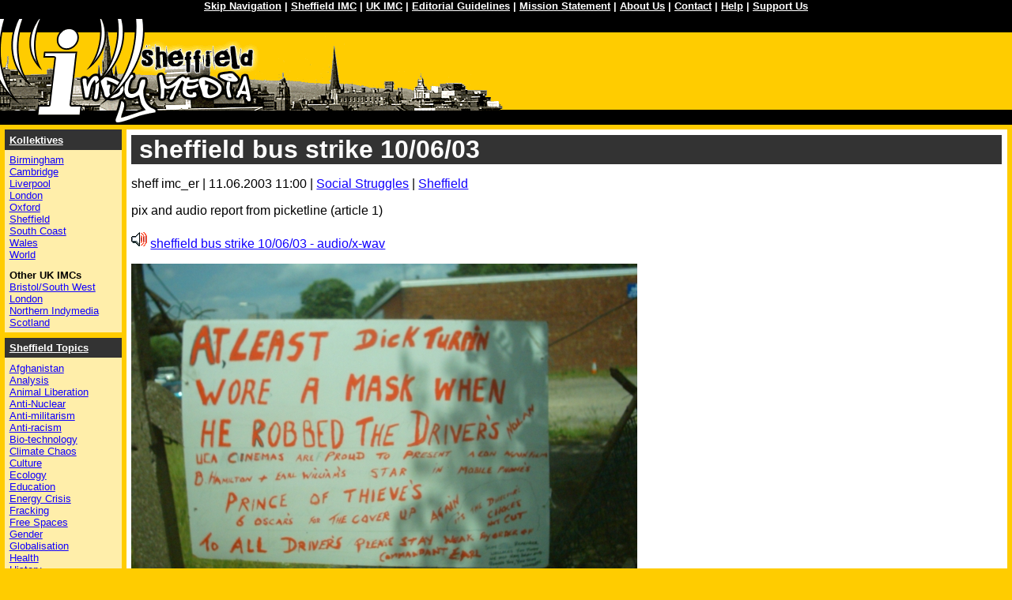

--- FILE ---
content_type: text/html; charset=utf-8
request_url: https://sheffield.indymedia.org.uk/2003/06/72089.html
body_size: 9922
content:




  
<!DOCTYPE HTML PUBLIC "-//W3C//DTD HTML 4.01 Transitional//EN" "http://www.w3.org/TR/html4/loose.dtd">
<!-- article  -->
<html>
  <head>
    <meta http-equiv="Content-Type" content="text/html; charset=UTF-8">
    <title>Sheffield | sheffield bus strike 10/06/03</title>
    <meta lang="en" name="description" content="pix and audio report from picketline (article 1)" />
    
      <meta name="keywords" content="images">
    
    
      <meta name="keywords" content="audio">
    
    
    
    <style type="text/css" media="screen" title="Sheffield Style">
      @import url(/style/sheffield.css);
    </style>
    
      
    
    
    
      <script type="text/javascript" src="/js/audio-player.js"></script>
<script type="text/javascript">
	AudioPlayer.setup("https://sheffield.indymedia.org.uk/js/player.swf", {
		width: 290
	});
</script>


    
    
      <!-- robots meta tag  -->

  <meta name="robots" content="index,follow" />


 
    
      
    <link rel="shortcut icon" href="/favicon.ico" type="image/x-icon">
  </head>
  <body class="twocolumns">

    <!-- navigation.top  -->
  <div class="top">
    <p>
      <a href="#content">Skip Navigation</a> |
      <a href="/en/regions/sheffield/">Sheffield IMC</a> |
      <a href="/en/">UK IMC</a> |
      <a href="/en/regions/sheffield/static/editorial.html">Editorial Guidelines</a> | 
      <a href="/en/regions/sheffield/static/mission.html">Mission Statement</a> |
      <a href="/en/regions/sheffield/static/about_us.html">About Us</a> |
      <a href="/en/regions/sheffield/static/contact.html">Contact</a> | 
      <a href="/en/regions/sheffield/static/help.html">Help</a> |
      <a href="/en/regions/sheffield/static/support_us.html">Support Us</a>
    </p>
  </div>
<!-- /navigation.top -->


    <!-- header  -->
    <div class="header">
      <map name="imc-sheffield" id="imc-sheffield">
        <area shape="circle" coords="85,25,15" href="/en/" alt="UK Indymedia" title="UK Indymedia">
        <area shape="poly" coords="54,40,97,41,89,109,102,109,103,122,47,122,47,109,62,109,67,49,54,49,54,40" 
          href="/en/" alt="UK Indymedia" title="UK Indymedia">
        <area shape="poly" 
          coords="181,39,190,39,195,42,195,34,202,34,203,39,209,40,212,44,211,38,229,39,233,44,237,39,251,38,262,39,289,38,290,33,297,32,300,45,313,41,313,37,320,37,320,60,305,60,303,64,293,63,286,61,253,61,253,69,234,69,233,59,198,63,177,58,181,39"
          href="/en/regions/sheffield/" alt="Sheffield Indymedia" title="Sheffield Indymedia">
      </map>
      <img usemap="#imc-sheffield"
        src="/img/sheffield-logo.png" alt="Sheffield Indymedia" width="636" height="134">
    </div>
  <!-- /header -->   


    <!-- article -->
      
      
      <div class="article">
     
      
      
      
      



  
<!-- content.template  -->

<h1 class="arttitle">
  <a name="content" id="content" class="arttitle">sheffield bus strike 10/06/03</a>
</h1>

<p class="date">
  sheff imc_er | 
    11.06.2003 11:00 
  
  
  
  
  
  
  
  
  
  
  
  
  
  
  
  
  
  
    
      | <a href="/en/topics/socialstruggles/" 
          title="Strikes, campaigns, Labour Movement and Trade Union issues.">Social Struggles</a> 
    
  
  
    
      | <a href="/en/regions/sheffield/" 
          title="Sheffield Independent Media Centre (IMC) — independent grassroots news from Sheffield and beyond!">Sheffield</a> 
    
  
</p>

<!-- content -->
  <div class="content">

    
      <div class="intro">
        <a name="abstract" id="abstract"></a>
        pix and audio report from picketline (article 1)
      </div>
    

     
      <!-- media -->
        <div class="media">
          
            
              
              
                <p class="center">
                  <img src="/img/audio_big.gif" alt="Audio">
                  <a href="/media/2003/06/272090.wav">sheffield bus strike 10/06/03 
                    - audio/x-wav </a>
                </p>
              
            
          
          
          
          
            <p class="center">



   




   

            
              
                <img src="/images/2003/06/272089.jpg" 
                   width="640" height="512" 
                    alt="sheffield bus strike 10/06/03">
              
                <br>
                <em><strong>sheffield bus strike 10/06/03</strong></em>
              
            </p>
          
            <p class="center">



   




   

            
              
                <img src="/images/2003/06/272091.jpg" 
                   width="640" height="512" 
                    alt="sheffield bus strike 10/06/03">
              
                <br>
                <em><strong>sheffield bus strike 10/06/03</strong></em>
              
            </p>
          
            <p class="center">



   




   

            
              
                <img src="/images/2003/06/272092.jpg" 
                   width="640" height="512" 
                    alt="sheffield bus strike 10/06/03">
              
                <br>
                <em><strong>sheffield bus strike 10/06/03</strong></em>
              
            </p>
          	  
        </div>	 
      <!-- /media -->
     

    <br class="contentbreak">
  
    
      <div class="articlecontent">
        <a name="article" id="article"></a>
        Sheffield first-mainline bus drivers were on their second day of strike action for a better pay deal today. One striker said &quot;the directors are all getting fat salaries and expect us to work for peanuts...our pay deal amounts to about 5 quid&quot;. The workers are set for a long haul with rolling stike days escalating over the next few weeks. <br/>The bus workers had recieved support this morning from a local firecrew, workers at a haulage firm and passing motorists beeping their horns.
      </div>
    

  </div>
<!-- / content -->
 

  <!-- creator -->
    <p class="creator">
      
        <strong>sheff imc_er</strong>
        <br>
      

      
      
        
        
      
    </p>
  <!-- /creator -->


<!-- /content.template -->



     
        
        
        <div class="readmore">
          <!-- p>
            <strong>
              <a href="https://www.indymedia.org.uk/uk/servlet/OpenMir?do=getpdf&amp;id=72089&amp;forIE=.pdf">Download this article in pdf format &gt;&gt;</a>
            </strong>
          </p>
          <p>
            <strong>
              <a href="https://www.indymedia.org.uk/uk/servlet/OpenMir?do=mail&amp;mail_aid=72089&amp;mail_language=en">Email this article to someone &gt;&gt;</a>
            </strong>
          </p>
          <p>
            <strong>
              <a href="https://www.indymedia.org.uk/uk/servlet/OpenMir?do=opensession&amp;sessiontype=comment&amp;to_media=72089&amp;language=en">Submit an addition or make a quick comment on this article &gt;&gt;</a>
            </strong>
          </p -->
        </div>
        
     
      </div>

      
      
    <!-- /article -->
 
    <!-- comments -->
      



  
<!-- comment.template  -->







    <!-- /comments -->
 
    </div>
 
    <div class="leftcolumn">
  
      <!-- #include virtual="/en/regions/sheffield/navigation.publish.html" -->
  
      <!-- Region box template  -->
<!-- regions -->
  <div class="regions">
    <h2>
      <a name="regions" id="regions"
        href="/en/regions/">Kollektives</a>
    </h2>
    <p>
      
        <a href="/en/regions/birmingham/" 
           title="Birmingham DiY Indymedia aims to empower people within Birmingham and beyond to realise their voices through community news. The collective works with communities and groups who are excluded and marginalised by the mainstream corporate media.">Birmingham</a>
        <br>
      
        <a href="/en/regions/cambridge/" 
           title="((i)) Cambridge Independent Media Centre.">Cambridge</a>
        <br>
      
        <a href="/en/regions/liverpool/" 
           title="((i)) Liverpool Independent Media Centre.">Liverpool</a>
        <br>
      
        <a href="/en/regions/london/" 
           title="Indymedia news from London.">London</a>
        <br>
      
        <a href="/en/regions/oxford/" 
           title="((i)) Oxford Independent Media Centre.">Oxford</a>
        <br>
      
        <a href="/en/regions/sheffield/" 
           title="Sheffield Independent Media Centre (IMC) — independent grassroots news from Sheffield and beyond!">Sheffield</a>
        <br>
      
        <a href="/en/regions/southcoast/" 
           title="((i)) South Coast Indymedia: Brighton, Hove, Worthing, Southampton, Folkestone, Portsmouth and more.">South Coast</a>
        <br>
      
        <a href="/en/regions/wales/" 
           title="Indymedia news from and relating to Wales.">Wales</a>
        <br>
      
        <a href="/en/regions/world/" 
           title="Global news.">World</a>
        <br>
      
    </p>
    <p>
      <strong>Other UK IMCs</strong><br>
      <a href="http://bristol.indymedia.org/" 
         title="The Bristol Indymedia is a volunteer, non-corporate effort to provide news coverage and media resources to the disempowered">Bristol/South West</a>
      <br>
      <a href="http://london.indymedia.org.uk/" 
         title="((i)) London Independent Media Centre">London</a>
      <br>
      <a href="http://northern-indymedia.org/"
         title="Indymedia Northern England aims to provide a platform to help co-ordinate, encourage and strengthen grassroots campaigning in and around the Northern England area">Northern Indymedia</a>
      <br>
      <a href="http://scotland.indymedia.org/"
         title="The Indymedia Scotland is a volunteer, non-corporate effort to provide news coverage and media resources to the disempowered">Scotland</a>
      <br>
    </p>
  </div>
<!-- /regions -->


      <!-- topics  -->
  <div class="topics">
    <h2>
      <a name="topics" id="topics"
        href="/en/regions/sheffield/topics/">Sheffield Topics</a>
    </h2>
    <p>
      
        <a href="/en/regions/sheffield/topics/afghanistan/"
           title="Resistance to the Imperial War of Terror waged on Afghanistan since 2001">Afghanistan</a><br>
      
        <a href="/en/regions/sheffield/topics/analysis/"
           title="Political Discourse / Discussion / Theory.">Analysis</a><br>
      
        <a href="/en/regions/sheffield/topics/animalliberation/"
           title="Animal rights, anti-vivisection, live exports, intensive farming.">Animal Liberation</a><br>
      
        <a href="/en/regions/sheffield/topics/nukes/"
           title="Resistance to nuclear power, nuclear weapons and the irradiation of the planet.">Anti-Nuclear</a><br>
      
        <a href="/en/regions/sheffield/topics/anti-militarism/"
           title="Peace and anti-war news.">Anti-militarism</a><br>
      
        <a href="/en/regions/sheffield/topics/anti-racism/"
           title="Anti-racist and anti-fascist news.">Anti-racism</a><br>
      
        <a href="/en/regions/sheffield/topics/bio-technology/"
           title="GM, GMOs, gene manipulation, patents.">Bio-technology</a><br>
      
        <a href="/en/regions/sheffield/topics/climate/"
           title="Reporting on Climate Chaos and related actions.">Climate Chaos</a><br>
      
        <a href="/en/regions/sheffield/topics/culture/"
           title="Cultural news.">Culture</a><br>
      
        <a href="/en/regions/sheffield/topics/ecology/"
           title="Environment / GMOs / Roads.">Ecology</a><br>
      
        <a href="/en/regions/sheffield/topics/education/"
           title="Education news.">Education</a><br>
      
        <a href="/en/regions/sheffield/topics/energy/"
           title="Peak Oil and the energy crisis caused by the depletion of fossil fuels and renewable alternatives.">Energy Crisis</a><br>
      
        <a href="/en/regions/sheffield/topics/frack/"
           title="Community resistance to hydraulic fracturing for extreme fossil fuels">Fracking</a><br>
      
        <a href="/en/regions/sheffield/topics/freespaces/"
           title="Autonomous and free spaces news.">Free Spaces</a><br>
      
        <a href="/en/regions/sheffield/topics/gender/"
           title="Sexuality and gender news.">Gender</a><br>
      
        <a href="/en/regions/sheffield/topics/globalisation/"
           title="Globalisation news.">Globalisation</a><br>
      
        <a href="/en/regions/sheffield/topics/health/"
           title="Health news.">Health</a><br>
      
        <a href="/en/regions/sheffield/topics/history/"
           title="History and anniversaries from the liberation struggles. &quot;Those who do not learn from history are doomed to repeat it.&quot;">History</a><br>
      
        <a href="/en/regions/sheffield/topics/indymedia/"
           title="News concerning Indymedia itself.">Indymedia</a><br>
      
        <a href="/en/regions/sheffield/topics/iraq/"
           title="Reports and news related to the US-UK-led war on Iraq (20 March 2003 to the present) and the worldwide protests against it.">Iraq</a><br>
      
        <a href="/en/regions/sheffield/topics/migration/"
           title="Migration and NoBorder news.">Migration</a><br>
      
        <a href="/en/regions/sheffield/topics/oceans/"
           title="News From Our Oceans">Ocean Defence</a><br>
      
        <a href="/en/regions/sheffield/topics/otherpress/"
           title="Links to interesting articles in other press">Other Press</a><br>
      
        <a href="/en/regions/sheffield/topics/palestine/"
           title="Reports and news related to the Israeli aggression against Palestinians and Palestine solidarity actions and campaigns.">Palestine</a><br>
      
        <a href="/en/regions/sheffield/topics/cops/"
           title="Resistance to abuse by the Police.">Policing</a><br>
      
        <a href="/en/regions/sheffield/topics/publicsectorcuts/"
           title="Reports on resistance to public sector cuts.">Public sector cuts</a><br>
      
        <a href="/en/regions/sheffield/topics/repression/"
           title="Police and state oppression news.">Repression</a><br>
      
        <a href="/en/regions/sheffield/topics/socialstruggles/"
           title="Strikes, campaigns, Labour Movement and Trade Union issues.">Social Struggles</a><br>
      
        <a href="/en/regions/sheffield/topics/technology/"
           title="Free / Libre, Open Source Software and other technology news.">Technology</a><br>
      
        <a href="/en/regions/sheffield/topics/terror/"
           title="Reports and news related to the so-called 'war on terror' and the police state measures carried out in its name.">Terror War</a><br>
      
        <a href="/en/regions/sheffield/topics/workersmovements/"
           title="News about Workers' Organisations, Struggles and Precarity">Workers' Movements</a><br>
      
        <a href="/en/regions/sheffield/topics/zapatista/"
           title="Archive and updates on the Zapatista uprising and solidarity campaigns.">Zapatista</a><br>
       
    </p>
  </div>
<!-- /topics -->


      <!-- actions  -->
  <!-- 2016 -->
    <div class="actions">
      <h2>
        <a href="/en/regions/sheffield/actions/2016/"
           name="actions2016" 
           id="actions2016">Sheffield [navigation.actions2016]</a>
      </h2>
      <p>
         
      </p>
    </div>
  <!-- /2016 -->
  <!-- 2015 -->
    <div class="actions">
      <h2>
        <a href="/en/regions/sheffield/actions/2015/"
           name="actions2015" 
           id="actions2015">Sheffield [navigation.actions2015]</a>
      </h2>
      <p>
         
      </p>
    </div>
  <!-- /2015 -->
  <!-- 2014 -->
    <div class="actions">
      <h2>
        <a href="/en/regions/sheffield/actions/2014/"
           name="actions2014" 
           id="actions2014">Sheffield [navigation.actions2014]</a>
      </h2>
      <p>
        
          <a href="/en/regions/sheffield/actions/2014/nato/"
             title="News about resistance to the North Atlantic Treaty Organization (NATO) summit to be held in Newport, Wales in September 2014">NATO 2014</a>
          <br>
         
      </p>
    </div>
  <!-- /2014 -->
  <!-- 2013 -->
    <div class="actions">
      <h2>
        <a href="/en/regions/sheffield/actions/2013/"
           name="actions2013" 
           id="actions2013">Sheffield Actions 2013</a>
      </h2>
      <p>
        
          <a href="/en/regions/sheffield/actions/2013/g8/"
             title="Protests against the meeting of the G8 in the UK in 2013">G8 2013</a>
          <br>
         
      </p>
    </div>
  <!-- /2013 -->
  <!-- 2012 -->
    <div class="actions">
      <h2>
        <a href="/en/regions/sheffield/actions/2012/"
           name="actions2012" 
           id="actions2012">Sheffield Actions 2012</a>
      </h2>
      <p>
        
          <a href="/en/regions/sheffield/actions/2012/workfare/"
             title="Protests and campaigns against the governments compulsory labour scheme.">Workfare</a>
          <br>
         
      </p>
    </div>
  <!-- /2012 -->
  <!-- 2011 -->
    <div class="actions">
      <h2>
        <a href="/en/regions/sheffield/actions/2011/"
           name="actions2011" 
           id="actions2011">Sheffield Actions 2011</a>
      </h2>
      <p>
        
          <a href="/en/regions/sheffield/actions/2011/census/"
             title="Resistance to the UK Governments 2011 Census">2011 Census Resistance</a>
          <br>
        
          <a href="/en/regions/sheffield/actions/2011/riots/"
             title="Reports and analysis of the summer 2011 urban riots which erupted after the Police murder of Mark Duggan.">August Riots</a>
          <br>
        
          <a href="/en/regions/sheffield/actions/2011/dalefarm/"
             title="Resistance to the threatened eviction of Dale Farm.">Dale Farm</a>
          <br>
        
          <a href="/en/regions/sheffield/actions/2011/j30/"
             title="Reports related to the public sector strike on June 30th 2011">J30 Strike</a>
          <br>
        
          <a href="/en/regions/sheffield/actions/2011/occupy/"
             title="Reports from the wave of occupations that has spread across the USA and now the world inspired by Occupy Wall Street.">Occupy Everywhere</a>
          <br>
         
      </p>
    </div>
  <!-- /2011 -->
  <!-- 2010 -->
    <div class="actions">
      <h2>
        <a href="/en/regions/sheffield/actions/2010/"
           name="actions2010" 
           id="actions2010">Sheffield Actions 2010</a>
      </h2>
      <p>
        
          <a href="/en/regions/sheffield/actions/2010/gazaflotilla/"
             title="Protests against the murderous Israeli attack on the Gaza freedom flotilla.">Flotilla to Gaza</a>
          <br>
        
          <a href="/en/regions/sheffield/actions/2010/mayday/"
             title="International Workers Day - demonstrations, actions and protests held around 1st May 2010.">Mayday 2010</a>
          <br>
        
          <a href="/en/regions/sheffield/actions/2010/tarsands/"
             title="Protests against the exploitation of the Alberta Tar Sands in Canada, see http://www.no-tar-sands.org/">Tar Sands</a>
          <br>
         
      </p>
    </div>
  <!-- /2010 -->
  <!-- 2009 -->
    <div class="actions">
      <h2>
        <a href="/en/regions/sheffield/actions/2009/"
           name="actions2009" 
           id="actions2009">Sheffield Actions 2009</a>
      </h2>
      <p>
        
          <a href="/en/regions/sheffield/actions/2009/cop15/"
             title="Reports, protests and announcements about the COP15 Climate Summit 2009 in Copenhagen, Denmark.">COP15 Climate Summit 2009</a>
          <br>
        
          <a href="/en/regions/sheffield/actions/2009/g20/"
             title="Protests against the G20 Summit in London: A meeting for the world's leaders to discuss the economy, its markets and the global financial crisis.">G20 London Summit</a>
          <br>
        
          <a href="/en/regions/sheffield/actions/2009/guantanamo/"
             title="Actions and campaigns to get the Guantánamo Bay prison camp shut down.">Guantánamo</a>
          <br>
        
          <a href="/en/regions/sheffield/actions/2009/strummer/"
             title="Coverage of the Police seizure of strummer.indymedia.org.uk - a UK Indymedia server which was colocated in Manchester.">Indymedia Server Seizure</a>
          <br>
        
          <a href="/en/regions/sheffield/actions/2009/occupations/"
             title="Reports and analysis of the wave of university occupations in solidarity with Gaza">University Occupations for Gaza</a>
          <br>
         
      </p>
    </div>
  <!-- /2009 -->
  <!-- 2008 -->
    <div class="actions">
      <h2>
        <a href="/en/regions/sheffield/actions/2008/"
           name="actions2008" 
           id="actions2008">Sheffield Actions 2008</a>
      </h2>
      <p>
        
          <a href="/en/regions/sheffield/actions/2008/squats/"
             title="A week-end of initiatives and actions in defense of squats and autonomous spaces throughout the world. See: april2008.squat.net for more info.">2008 Days Of Action For Autonomous Spaces</a>
          <br>
        
          <a href="/en/regions/sheffield/actions/2008/carmelagrexco/"
             title="Reports on the Campaign against Carmel-Agrexco, the Israeli state agricultural company. One of the key companies profiting from Israeli apartheid">Campaign against Carmel-Agrexco</a>
          <br>
        
          <a href="/en/regions/sheffield/actions/2008/climatecamp/"
             title="The climate camp to be held near Kingsnorth early August 2008 - see www.climatecamp.org.uk">Climate Camp 2008</a>
          <br>
        
          <a href="/en/regions/sheffield/actions/2008/g8/"
             title="Protests against the G8 Summit in Lake Toya, Hokkaido, Japan, July 2008.">G8 Japan 2008</a>
          <br>
        
          <a href="/en/regions/sheffield/actions/2008/shac/"
             title="Reports and announcements about the campaign to shut down vivisectionists Huntingdon Life Sciences">SHAC</a>
          <br>
        
          <a href="/en/regions/sheffield/actions/2008/edo/"
             title="Reports on the Brighton-based campaign against weapon manufacturer EDO MBM.">Smash EDO</a>
          <br>
        
          <a href="/en/regions/sheffield/actions/2008/sequani/"
             title="Reports and announcements about the campaign to shut down vivisectionists Sequani Ltd - www.sequani.wordpress.com">Stop Sequani Animal Testing</a>
          <br>
        
          <a href="/en/regions/sheffield/actions/2008/nobnpfestival/"
             title="News, reports and announcements about the campaign against the BNP's Red White and Blue &quot;festival&quot;">Stop the BNP's Red White and Blue festival</a>
          <br>
         
      </p>
    </div>
  <!-- /2008 -->
  <!-- 2007 -->
    <div class="actions">
      <h2>
        <a href="/en/regions/sheffield/actions/2007/"
           name="actions2007" 
           id="actions2007">Sheffield Actions 2007</a>
      </h2>
      <p>
        
          <a href="/en/regions/sheffield/actions/2007/climatecamp/"
             title="The climate camp to be held near Heathrow mid August 2007 - see www.climatecamp.org.uk">Climate Camp 2007</a>
          <br>
        
          <a href="/en/regions/sheffield/actions/2007/dsei/"
             title="Protests and actions against DSEi, the world's largest arms fair which is held every two years in London. See http://www.dsei.org">DSEi 2007</a>
          <br>
        
          <a href="/en/regions/sheffield/actions/2007/g8/"
             title="Protests against the G8 Summit in Rostock, Germany, June 2007.">G8 Germany 2007</a>
          <br>
        
          <a href="/en/regions/sheffield/actions/2007/mayday/"
             title="International Workers Day - demonstrations, actions and protests held on 1st May 2007.">Mayday 2007</a>
          <br>
        
          <a href="/en/regions/sheffield/actions/2007/nobordercamp/"
             title="The first No Border Camp in the UK to be held on 19-24 Sep 2007 to oppose a new planned immigration prison at Gatwick. See http://www.noborders.org.uk">No Border Camp 2007</a>
          <br>
         
      </p>
    </div>
  <!-- /2007 -->
  <!-- 2006 -->
    <div class="actions">
      <h2>
        <a href="/en/regions/sheffield/actions/2006/"
           name="actions2006" 
           id="actions2006">Sheffield Actions 2006</a>
      </h2>
      <p>
        
          <a href="/en/regions/sheffield/actions/2006/noborders/"
             title="International No Borders demonstrations including the UK ones at Harmondsworth Detention Centre near Heathrow Airport, Manchester and Glasgow, April 2006.">April 2006 No Borders Days of Action</a>
          <br>
        
          <a href="/en/regions/sheffield/actions/2006/aa/"
             title="News from the border crossing project travelling from Greece (early June) via Macedonia, Albania, Montenegro, Serbia, Bosnia Herzegovina and Hungary to the eco-activist gathering Ecotopia in Slovakia. Supporting and connecting local youth groups, their actions and campaigns with the power of creative activism, the Caravan will share skills in the field of media, music, theatre, and street performance.">Art and Activism Caravan 2006</a>
          <br>
        
          <a href="/en/regions/sheffield/actions/2006/climatecamp/"
             title="The climate camp to be held in northern England at the end of August 2006 - see www.climatecamp.org.uk">Climate Camp 2006</a>
          <br>
        
          <a href="/en/regions/sheffield/actions/2006/faslane/"
             title="reports on actions against the Faslane nuclear base in Scotland">Faslane</a>
          <br>
        
          <a href="/en/regions/sheffield/actions/2006/france/"
             title="Mobilisations against the introduction of the CPE labour laws in France 2006.">French CPE uprising 2006</a>
          <br>
        
          <a href="/en/regions/sheffield/actions/2006/g8/"
             title="Responses to the G8 in Russia, the official summit to be held on 15-17th July in St. Petersburg.">G8 Russia 2006</a>
          <br>
        
          <a href="/en/regions/sheffield/actions/2006/lebanon/"
             title="Reports on the Israeli aggression on Lebanon and protests against it.">Lebanon War 2006</a>
          <br>
        
          <a href="/en/regions/sheffield/actions/2006/march18/"
             title="Day of global action against occupation of Iraq held on 18th March 2006.">March 18 Anti War Protest</a>
          <br>
        
          <a href="/en/regions/sheffield/actions/2006/mayday/"
             title="International Workers Day - demonstrations, actions and protests held on 1st May 2006.">Mayday 2006</a>
          <br>
        
          <a href="/en/regions/sheffield/actions/2006/oaxaca/"
             title="Reports related to the popular uprising in Oaxaca, Mexico and associated solidarity actions around the world.">Oaxaca Uprising</a>
          <br>
        
          <a href="/en/regions/sheffield/actions/2006/refugeeweek/"
             title="Reports on events and actions during the 2006 Refugee Week, 19-25 June.">Refugee Week 2006</a>
          <br>
        
          <a href="/en/regions/sheffield/actions/2006/mayo/"
             title="Reporting on the ongoing struggle in Mayo, Ireland against a pipeline build by oil giant Shell">Rossport Solidarity</a>
          <br>
        
          <a href="/en/regions/sheffield/actions/2006/socpa/"
             title="News and reports on actions and repression related to the Serious Organised Crime and Police Act 2005 and the Parliamentary 'exclusion zone' in central London.">SOCPA</a>
          <br>
        
          <a href="/en/regions/sheffield/actions/2006/oct7/"
             title="Reports on actions and events on and around the Transnational Day of Action Against Migration Controls, 7 Oct 2006.">Transnational Day of Action Against Migration Controls</a>
          <br>
        
          <a href="/en/regions/sheffield/actions/2006/wsf/"
             title="The World Social Forum, January 2006, was held in 3 locations, Bamako (Mali), Caracas (Venezuela) and Karachi (Pakistan).">WSF 2006</a>
          <br>
         
      </p>
    </div>
  <!-- /2006 -->
  <!-- 2005 -->
    <div class="actions">
      <h2>
        <a href="/en/regions/sheffield/actions/2005/"
           name="actions2005" 
           id="actions2005">Sheffield Actions 2005</a>
      </h2>
      <p>
        
          <a href="/en/regions/sheffield/actions/2005/dsei/"
             title="September 2005: International arms trade fair London.">DSEi 2005</a>
          <br>
        
          <a href="/en/regions/sheffield/actions/2005/g8/"
             title="The UK has the Presidency of the G8 for 2005 - news and analysis relating to responses to the G8 and the meetings in London, Derbyshire, Sheffield and across the UK in the run up to the summit in July at Gleneagles in Scotland.">G8 2005</a>
          <br>
        
          <a href="/en/regions/sheffield/actions/2005/wto/"
             title="Protests against the World Trade Organisation meeting in Hong Kong held from 13th to 18th of December 2005.">WTO Hong Kong 2005</a>
          <br>
         
      </p>
    </div>
  <!-- /2005 -->
  <!-- 2004 -->
    <div class="actions">
      <h2>
        <a href="/en/regions/sheffield/actions/2004/"
           name="actions2004" 
           id="actions2004">Sheffield Actions 2004</a>
      </h2>
      <p>
        
          <a href="/en/regions/sheffield/actions/2004/esf/"
             title="2004: ESF organizing, events and analysis.">European Social Forum</a>
          <br>
        
          <a href="/en/regions/sheffield/actions/2004/fbi/"
             title="07 September 2004: The FBI seized the hard drives from two Indymedia servers in London, Ahimsa I and II.">FBI Server Seizure</a>
          <br>
        
          <a href="/en/regions/sheffield/actions/2004/mayday/"
             title="May 2004: May Day.">May Day 2004</a>
          <br>
        
          <a href="/en/regions/sheffield/actions/2004/venezuela/"
             title="August 2004: Chávez Referendum Venezuela.">Venezuela</a>
          <br>
         
      </p>
    </div>
  <!-- /2004 -->
  <!-- 2003 -->
    <div class="actions">
      <h2>
        <a href="/en/regions/sheffield/actions/2003/"
           name="actions2003" 
           id="actions2003">Sheffield Actions 2003</a>
      </h2>
      <p>
        
          <a href="/en/regions/sheffield/actions/2003/bush/"
             title="November 2003: Coverage of the visit of US President Bush to London.">Bush 2003</a>
          <br>
        
          <a href="/en/regions/sheffield/actions/2003/dsei/"
             title="September 2003: International arms trade fair London.">DSEi 2003</a>
          <br>
        
          <a href="/en/regions/sheffield/actions/2003/evian/"
             title="May 2003: Evian G8 Summit.">Evian G8</a>
          <br>
        
          <a href="/en/regions/sheffield/actions/2003/mayday/"
             title="Mayday news from 2003.">May Day 2003</a>
          <br>
        
          <a href="/en/regions/sheffield/actions/2003/nowarf15/"
             title="15 February 2003: No War on Iraq demos.">No War F15</a>
          <br>
        
          <a href="/en/regions/sheffield/actions/2003/saloniki/"
             title="2003: Saloniki (Greece) Prisoner Support page of IMC-UK. Hunger strike by those held after EU Summit.">Saloniki Prisoner Support</a>
          <br>
        
          <a href="/en/regions/sheffield/actions/2003/thessaloniki/"
             title="June 2003: EU Summit Thessaloniki.">Thessaloniki EU</a>
          <br>
        
          <a href="/en/regions/sheffield/actions/2003/wsis/"
             title="December 2003: UN's World Summit on the Information Society held in Geneva.">WSIS 2003</a>
          <br>
         
      </p>
    </div>
  <!-- /2003 -->
<!-- /actions -->


      <!-- #include virtual="/en/regions/sheffield/navigation.search.html" -->

      <!-- navigation.banners -->
  <div class="banners">
    <a name="banners" id="banners"></a>
      <a href="/en/2004/11/300412.html" 
        title="Indymedia needs your support for a new server"><img
        src="/img/serverappeal.gif" 
        alt="Server Appeal" 
        width="135" height="100"></a>
      <!-- <a href="/en/2003/09/278180.html" 
        title="Thessaloniki Prisoner Support"><img 
        src="/img/thesk.jpg" width="135" height="81" 
        alt="Thessaloniki Prisoner Solidarity"></a> -->
      <a href="/en/static/radio.html"
        title="UK Indymedia Radio"><img 
        src="/img/radio.png" 
        alt="Radio Page" 
        width="135" height="24"></a>
      <a href="/en/static/video.html"
        title="UK Indymedia Video"><img 
        src="/img/video.png" 
        alt="Video Page" 
        width="135" height="24"></a>
      <a href="/en/static/cinema.html"
        title="UK Indymedia Cinema"><img 
        src="/img/cinema.png" 
        alt="Indymedia Cinema"
        width="135" height="24"></a>
      <a href="/en/static/offline.html"
        title="UK Indymedia Offline Newsheet"><img
        src="/img/offline.png" 
        alt="Offline Newsheet"
        width="135" height="20"></a>
  </div>
<!-- /navigation.banners -->


      <!-- security  -->
  <div class="security">
    
      <h2>
        <img src="/img/lock-secure.gif" width="16" height="14" align="right" alt="secure">
        <a name="security" id="security" 
          href="/en/static/security.html">Encrypted Page</a>
      </h2>
      <p>
        You are viewing this page using an encrypted connection. 
        If you bookmark this page or send its address in an email 
        you might want to use 
        <a href="http://sheffield.indymedia.org.uk/2003/06/72089.html">the 
        un-encrypted address</a> of this page.
      </p>
      <p>
        If you recieved a warning about an untrusted root certificate 
        please install the 
        <a href="https://www.cacert.org/index.php?id=3">CAcert root certificate</a>, 
        for more information see the 
        <a href="/en/static/security.html">security page</a>.
       </p>
    
  </div>			
<!-- /security -->

  
      <!-- navigation.imcs  -->
  <div class="imcs">
    <h2><a name="imcs" id="imcs"></a>IMCs</h2>
      <p>
        <!-- cities.inc
list of linked indymedia cities, for inclusion in all the indymedia sidebars
http://contact.indymedia.org/cities.php
mailto: imc-commwork -( at )- lists.indymedia.org
-->
<br>
<a href="https://www.indymedia.org/">www.indymedia.org</a><br>
<br>

<b>Projects</b><br><a href="http://print.indymedia.org/">print</a><br><a href="http://radio.indymedia.org/">radio</a><br><a href="http://satellite.indymedia.org/">satellite tv</a><br><a href="http://video.indymedia.org">video</a><br><br><a href="http://imc-africa.mayfirst.org/">Africa</a><br><br><b>Europe</b><br><a href="http://antwerpen-indymedia.be">antwerpen</a><br><a href="http://armenia.indymedia.org/">armenia</a><br><a href="http://athens.indymedia.org/">athens</a><br><a href="http://austria.indymedia.org/">austria</a><br><a href="http://barcelona.indymedia.org/">barcelona</a><br><a href="http://belarus.indymedia.org/">belarus</a><br><a href="http://belgium.indymedia.org/">belgium</a><br><a href="http://belgrade.indymedia.org">belgrade</a><br><a href="http://bxl.indymedia.org">brussels</a><br><a href="http://bulgaria.indymedia.org">bulgaria</a><br><a href="http://calabria.indymedia.org">calabria</a><br><a href="http://croatia.indymedia.org">croatia</a><br><a href="http://cyprus.indymedia.org">cyprus</a><br><a href="http://emiliaromagna.indymedia.org/">emilia-romagna</a><br><a href="http://estrecho.indymedia.org">estrecho / madiaq</a><br><a href="http://galiza.indymedia.org">galiza</a><br><a href="http://de.indymedia.org/">germany</a><br><a href="http://grenoble.indymedia.org">grenoble</a><br><a href="http://hungary.indymedia.org">hungary</a><br><a href="http://www.indymedia.ie/">ireland</a><br><a href="http://istanbul.indymedia.org/">istanbul</a><br><a href="http://italy.indymedia.org/">italy</a><br><a href="http://laplana.indymedia.org">la plana</a><br><a href="http://liege.indymedia.org">liege</a><br><a href="http://liguria.indymedia.org">liguria</a><br><a href="http://lille.indymedia.org">lille</a><br><a href="http://linksunten.indymedia.org">linksunten</a><br><a href="http://lombardia.indymedia.org/">lombardia</a><br><a href="http://madrid.indymedia.org/">madrid</a><br><a href="http://malta.indymedia.org">malta</a><br><a href="http://marseille.indymedia.org">marseille</a><br><a href="http://nantes.indymedia.org">nantes</a><br><a href="http://napoli.indymedia.org">napoli</a><br><a href="http://indymedia.nl">netherlands</a><br><a href="http://northern.indymedia.org">northern england</a><br><a href="https://nottingham.indymedia.org">nottingham imc</a><br><a href="http://paris.indymedia.org/">paris/&icirc;le-de-france</a><br><a href="http://patras.indymedia.org/">patras</a><br><a href="http://piemonte.indymedia.org">piemonte</a><br><a href="http://poland.indymedia.org">poland</a><br><a href="http://pt.indymedia.org/">portugal</a><br><a href="http://roma.indymedia.org">roma</a><br><a href="http://romania.indymedia.org">romania</a><br><a href="http://russia.indymedia.org/">russia</a><br><a href="http://sardegna.indymedia.org">sardegna</a><br><a href="http://www.indymediascotland.org/">scotland</a><br><a href="http://sweden.indymedia.org/">sverige</a><br><a href="http://switzerland.indymedia.org/">switzerland</a><br><a href="http://torun.indymedia.org/">torun</a><br><a href="http://toscana.indymedia.org/">toscana</a><br><a href="http://ukraine.indymedia.org/">ukraine</a><br><a href="http://www.indymedia.org.uk/">united kingdom</a><br><a href="http://valencia.indymedia.org">valencia</a><br><br><b>Latin America</b><br><a href="http://argentina.indymedia.org/">argentina</a><br><a href="http://bolivia.indymedia.org/">bolivia</a><br><a href="http://chiapas.indymedia.org/">chiapas</a><br><a href="http://chile.indymedia.org">chile</a><br><a href="http://chilesur.indymedia.org">chile sur</a><br><a href="http://www.midiaindependente.org">cmi brasil</a><br><a href="http://sucre.indymedia.org/">cmi sucre</a><br><a href="http://colombia.indymedia.org/">colombia</a><br><a href="http://ecuador.indymedia.org/">ecuador</a><br><a href="http://mexico.indymedia.org/">mexico</a><br><a href="http://peru.indymedia.org">peru</a><br><a href="http://indymediapr.org">puerto rico</a><br><a href="http://qollasuyu.indymedia.org/">qollasuyu</a><br><a href="http://rosario.indymedia.org/">rosario</a><br><a href="http://santiago.indymedia.org">santiago</a><br><a href="http://tijuana.indymedia.org/">tijuana</a><br><a href="http://uruguay.indymedia.org/">uruguay</a><br><a href="http://valparaiso.indymedia.org">valparaiso</a><br><a href="http://venezuela.indymedia.org/">venezuela</a><br><br><b>Oceania</b><br><a href="http://www.indymedia.org.nz/">aotearoa</a><br><a href="http://brisbane.indymedia.org/">brisbane</a><br><a href="http://burma.indymedia.org/">burma</a><br><a href="http://darwin.indymedia.org">darwin</a><br><a href="http://jakarta.indymedia.org/">jakarta</a><br><a href="http://manila.indymedia.org/">manila</a><br><a href="http://melbourne.indymedia.org/">melbourne</a><br><a href="http://perth.indymedia.org/">perth</a><br><a href="http://qc.indymedia.org">qc</a><br><a href="http://sydney.indymedia.org/">sydney</a><br><br><b>South Asia</b><br><a href="http://india.indymedia.org/">india</a><br><br><br><b>United States</b><br><a href="http://arizona.indymedia.org/">arizona</a><br><a href="http://arkansas.indymedia.org/">arkansas</a><br><a href="http://asheville.indymedia.org/">asheville</a><br><a href="http://atlanta.indymedia.org/">atlanta</a><br><a href="http://austin.indymedia.org/">Austin</a><br><a href="http://binghamton.indymedia.org">binghamton</a><br><a href="http://boston.indymedia.org/">boston</a><br><a href="http://buffalo.indymedia.org/">buffalo</a><br><a href="http://chicago.indymedia.org/">chicago</a><br><a href="http://cleveland.indymedia.org/">cleveland</a><br><a href="http://colorado.indymedia.org/">colorado</a><br><a href="http://columbus.indymedia.org">columbus</a><br><a href="http://dc.indymedia.org/">dc</a><br><a href="http://hawaii.indymedia.org/">hawaii</a><br><a href="http://houston.indymedia.org">houston</a><br><a href="http://www.hm.indymedia.org/">hudson mohawk</a><br><a href="http://kcindymedia.org/">kansas city</a><br><a href="http://la.indymedia.org/">la</a><br><a href="http://madison.indymedia.org/">madison</a><br><a href="http://maine.indymedia.org/">maine</a><br><a href="http://miami.indymedia.org/">miami</a><br><a href="http://www.michiganimc.org/">michigan</a><br><a href="http://milwaukee.indymedia.org/">milwaukee</a><br><a href="http://twincities.indymedia.org/">minneapolis/st. paul</a><br><a href="http://nh.indymedia.org">new hampshire</a><br><a href="http://newjersey.indymedia.org/">new jersey</a><br><a href="http://newmexico.indymedia.org/">new mexico</a><br><a href="http://neworleans.indymedia.org/">new orleans</a><br><a href="http://chapelhill.indymedia.org/">north carolina</a><br><a href="http://www.ntimc.org/">north texas</a><br><a href="http://nyc.indymedia.org/">nyc</a><br><a href="http://www.okimc.org">oklahoma</a><br><a href="http://www.phillyimc.org/">philadelphia</a><br><a href="http://pittsburgh.indymedia.org">pittsburgh</a><br><a href="http://portland.indymedia.org/">portland</a><br><a href="http://richmond.indymedia.org/">richmond</a><br><a href="http://rochester.indymedia.org/">rochester</a><br><a href="http://rogueimc.org/">rogue valley</a><br><a href="http://reboot.stlimc.org">saint louis</a><br><a href="http://sandiego.indymedia.org/">san diego</a><br><a href="http://sf.indymedia.org/">san francisco</a><br><a href="http://www.indybay.org/">san francisco bay area</a><br><a href="http://sbindymedia.org/">santa barbara</a><br><a href="http://www.indybay.org/santacruz/">santa cruz, ca</a><br><a href="http://sarasota.indymedia.org">sarasota</a><br><a href="http://seattle.indymedia.org/">seattle</a><br><a href="http://tampabay.indymedia.org">tampa bay</a><br><a href="http://indymedia.us/">united states</a><br><a href="http://www.ucimc.org/">urbana-champaign</a><br><a href="http://vermont.indymedia.org/">vermont</a><br><a href="http://wmass.indymedia.org/">western mass</a><br><a href="http://worcester.indymedia.org">worcester</a><br><br><b>West Asia</b><br><a href="http://armenia.indymedia.org/">Armenia</a><br><a href="http://beirut.indymedia.org">Beirut</a><br><a href="http://israel.indymedia.org/">Israel</a><br><a href="http://www.indymedia.org/en/static/palestine">Palestine</a><br><br><b>Topics</b><br><a href="http://biotech.indymedia.org/">biotech</a><br><br><b>Process</b><br><a href="http://www.indymedia.org/fbi/">fbi/legal updates</a><br><a href="http://lists.indymedia.org/">mailing lists</a><br><a href="http://docs.indymedia.org/">process &amp; imc docs</a><br><a href="http://tech.indymedia.org/">tech</a><br>

      </p>
  </div>
<!-- /navigation.imcs -->

  
    </div>
  </body>
</html>




--- FILE ---
content_type: text/css
request_url: https://sheffield.indymedia.org.uk/style/sheffield.css
body_size: 1931
content:
/* Sheffield IMC CSS 
   Editor: vim:syn=css
   $Id: stylesheet.template,v 1.63 2004/08/19 22:02:25 chris Exp $
*/

body {
  background: #FC0;
  color: #000;
  margin: 0em;
  padding: 0em;
  font-family: sans-serif;
}

td {
  font-family: sans-serif;
}

form {
  margin: 0em;
  padding: 0em;
}

a {
  text-decoration: underline;
}

a:link {
  color: #10F;
  background: transparent;
}

a:visited {
  color: #90A;
  background: transparent;
}

/* :active here is just for IE */
a:hover, a:focus, a:active {
  background: #FFC;
  color: #000;
}

/* The following is for Mozilla */
a[href]:active {
  background: #FFF;
  color: red;
}

/* this is content */    
div.article, div.features, div.special {
  color: #000;
  background: #FFF;
  margin: 0.4em;
  padding: 0.4em;
/*
  border: 1px dotted #000;
*/
  border-style: none;
  clear: both;
}

div.addition, div.comment {
  color: #000;
  background: #FFF;
  margin: 0.8em;
  padding: 0.4em;
/*
  border: 1px dotted #000;
*/
  border-style: none;
  clear: both;
}

/* Create a gap between the description and the content */
div.article div.intro {
  margin-bottom: 1em;
}

/* This is for 3 column pages */
div.central {
  margin: 0.4em 20% 0em 10em;
} 

/* This is for two column pages */
body.twocolumns div.article,  
body.twocolumns div.additions, 
body.twocolumns div.comments {
  margin: 0.4em 0.4em 0em 10em;
}
body.twocolumns div.article div.content, 
body.twocolumns div.addition div.content, 
body.twocolumns div.comment div.content {
  margin 0em;
}

/* hide hr's in comments */
div.addition hr, 
div.comment hr {
  display: none;
}
 
/* this prevents too much whitespace after the date */
div.features h1 p:first-child {
  margin-bottom: 0em;
  padding-bottom: 0em;
} 

/* this is for formating images in features on the front page */
div.features img, div.special img {
  padding-right: 1em;
  padding-bottom: 1em;
}

div.features img[align=left], div.special img[align=left] {
  padding-right: 1em;
  float: left;
}

div.features img[align=right], div.special img[align=right] {
  padding-left: 1em;
  float: right;
}

div.additions, 
div.comments {
  color: #000;
  background: #FEA;
  margin-top: 0em;
  margin-bottom: 0.4em;
  padding-bottom: 0.4em;
}
div.comments div.commentsnav {
  margin-top: 0em;
  margin-left: 0.4em;
  margin-right: 0.4em;
  margin-bottom: 0em;
  font-weight: bold;
}
div.comments ol.commentslist {
  font-size: smaller;
}

div.additions h2.additionstitle, 
div.comments h2.commentstitle {
  color: #FFF;
  background: #333;
  margin: 0em;
  padding-left: 0.2em;
}
div.additions h2.additionstitle a, 
div.additions h2.additionstitle a:hover, 
div.comments h2.commentstitle a, 
div.comments h2.commentstitle a:hover {
  color: #FFF;
  background: #333;
  text-decoration: none;
}
div.addition h3.additiontitle,  
div.comment h3.commenttitle { 
  color: #FFF;
  background: #333;
  margin: 0em;
  text-align: left;
  padding: 0.2em;
}
div.addition h3.additiontitle a,  
div.addition h3.additiontitle a:hover,  
div.comment h3.commenttitle a,  
div.comment h3.commenttitle a:hover { 
  color: #FFF;
  background: #333;
  text-decoration: none;
}

div.leftcolumn {
  position: absolute;
  left: 0em;
  top: 134px;
  width: 10em;
  margin-top: 1.5em;
}

div.rightcolumn {
  position: absolute;
  right: 0em;
  top: 134px;
  width: 20%;
  margin-top: 1.5em;
}

div.header {
  color: #FC0;
  background: #000 url(/img/sheffield-background.png) repeat-x;
}

div.header img {
  border-style: none;
}

div.top {
  color: #FFF;
  background: #000;
  height: 1.5em;
}

div.top p {
  margin: 0em;
  padding: 0em;
  font-size: smaller;
  text-align: center;
  font-weight: bold;
}

div.top p a:link, div.top p a:visited {
  color: #FFF;
  background: transparent;
}

/* :active here is just for IE */
div.top p a:hover, div.top p a:focus, div.top p a:active {
  background: #FFC;
  color: #000;
}

/* The following is for Mozilla */
div.top p a[href]:active {
  background: #FFF;
  color: red;
}

div.archives {
  color: #000;
  background: transparent; 
}

div.archives p {
  margin: 0em;
  padding: 0.4em;
  font-size: smaller;
  text-align: center;
  font-weight: bold;
}

div.archives p a:link, div.archives p a:visited {
/*
  color: #000;
  background: transparent;
*/
}

h1, h1 a, h1 a:focus, h1 a:hover {
  color: #FFF;
  background: #333;
  margin: 0.2em;
  text-align: center;
  text-decoration: none;
}

div.article h1 {
  margin: 0em;
  padding-left: 0.1em;
  padding-right: 0.1em;
  text-align: left;
}

/* this is for the titles on topic pages */
div.title {
  background: #FFF;
  color: #000;
  margin: 0.4em;
  padding-top: 0em;
  text-align: center;
}

div.title h1 {
  margin: 0em;
}

div.comment h2 {
  color: #FFF;
  background: #333;
  margin-top: 0em;
  padding-left: 0.4em;
  text-align: left;
}

/* a load of following stuff does the boxes in the margins... */

div.regions, div.topics, div.actions, div.imcs, div.search, div.languages, 
div.publish, div.events, div.newswire, div.donate, div.security {
  margin: 0.4em;
/*
  border: 1px dotted #000;
*/
  border-style: none;
  overflow: hidden;
}

div.banners {
  color: #FFF;
  background: #333;
  margin: 0.4em;
  padding: 0.4em;
  text-align: center;
/*
  border: 1px solid #000;
*/
  border-style: none;
}

div.banners a img {
  margin: 0em;
  padding: 0em;
}

div.regions h2, div.topics h2, div.actions h2, div.imcs h2, div.search h2, div.languages h2,
div.publish h2, div.events h2, div.newswire h2, div.donate h2, div.security h2 {
  color: #FFF;
  background: #333;
  margin-top: 0em;
  margin-bottom: 0em;
  padding: 0.4em;
  font-size: smaller;
}

div.regions h2 a:link, div.regions h2 a:visited,
div.topics h2 a:link, div.topics h2 a:visited,     
div.actions h2 a:link, div.actions h2 a:visited,   
div.imcs h2 a:link, div.imcs h2 a:visited,      
div.search h2 a:link, div.search h2 a:visited,    
div.languages h2 a:link, div.languages h2 a:visited,
div.publish h2 a:link, div.publish h2 a:visited,   
div.events h2 a:link, div.events h2 a:visited,
div.actions h2 a:link, div.actions h2 a:visited,
div.newswire h2 a:link, div.newswire h2 a:visited, 
div.donate h2 a:link, div.donate h2 a:visited, 
div.security h2 a:link, div.security h2 a:visited {
  color: #FFF;
  background: transparent;
}

/* :active here is just for IE */
div.regions h2 a:hover, div.regions h2 a:focus, div.regions h2 a:active,
div.topics h2 a:hover, div.topics h2 a:focus, div.topics h2 a:active,
div.imcs h2 a:hover, div.imcs h2 a:focus, div.imcs h2 a:active,
div.search h2 a:hover, div.search h2 a:focus, div.search h2 a:active,
div.languages h2 a:hover, div.languages h2 a:focus, div.languages h2 a:active,
div.publish h2 a:hover, div.publish h2 a:focus, div.publish h2 a:active,
div.events h2 a:hover, div.events h2 a:focus, div.events h2 a:active,
div.actions h2 a:hover, div.actions h2 a:focus, div.actions h2 a:active,
div.newswire h2 a:hover, div.newswire h2 a:focus, div.newswire h2 a:active, 
div.donate h2 a:hover, div.donate h2 a:focus, div.donate h2 a:active, 
div.security h2 a:hover, div.security h2 a:focus, div.security h2 a:active {
  background: #FFC;
  color: #000;
}

/* The following is for Mozilla */
div.regions h2 a[href]:active,
div.topics h2 a[href]:active,
div.imcs h2 a[href]:active,
div.search h2 a[href]:active,
div.languages h2 a[href]:active,
div.publish h2 a[href]:active,
div.events h2 a[href]:active,
div.actions h2 a[href]:active,
div.newswire h2 a[href]:active, 
div.donate h2 a[href]:active, 
div.security h2 a[href]:active {
  background: #FFF;
  color: red;
}

div.regions p, div.topics p, div.actions p, div.imcs p, div.search p,
div.languages p, div.publish p, div.events p, div.newswire p, div.donate p,
div.security p {
  color: #000;
  background: #FEA; 
  margin: 0em;
  padding: 0.4em;
  font-size: smaller;
}

div.newswire img.newswire-img {
  margin-top: 4px;
  margin-bottom: 4px;
  text-align: center;
} 

div.features h2, div.special h2 {
  padding: 0em;
  margin: 0em;
}

/* media on the archive pages */
div.features div.media {
  width: auto;
  float: left;
}

div.publish h3 {
  color: #000;
  background-color: #FFF;
  background-image: url(/img/publish-background.png);
  background-position: bottom center;
  background-attachment: scroll;
  background-repeat: no-repeat;
  margin: 0.4em;
  padding: 0.4em;
  text-transform: uppercase;
  text-align: center;
}

div.events h3 {
  margin-top: 0em;
  margin-bottom: 0em;
  margin-left: 0.2em;
  margin-right: 0.2em;
  padding: 0em;
  font-size: smaller;
}

div.breakingnews {
  color: #000;
  background: #FFF;
  margin: 0.4em;
  padding: 0.4em;
  border-style: none;
}
  
div.breakingnews p {
  padding: 0em;
  margin: 0em;
}
/* hidden articles and comments */
div.trash div.article,
div.trash div.comment {
        background: #666 url(/img/trash.gif) repeat top left;
        color: #000;
        margin-top: 0em;
        padding: 1em;
}
div.trash div.article h1.arttitle,
div.trash div.article h1.arttitle a.arttitle,
div.trash div.article h1.arttitle a.arttitle:link,
div.trash div.article h1.arttitle a.arttitle:active,
div.trash div.article h1.arttitle a.arttitle:hover {
        color: #000;
        background: transparent;
}
div.trash-message {
        color: #FFF;
        background: #000;
        padding: 1em;
}
div.trash-message h2,
div.trash-message h3 {
        margin-top: 0em;
}
div.trash-message p {
        color: #FFF;
        background: #000;
        margin-bottom: 0em;
}
div.trash-message a:link,
div.trash-message a:visited {
        color: #FFF;
        background: transparent;
        text-decoration: underline;
}
div.trash div.comment h3.commenttitle {
        color: #FFF;
        background: transparent;
}

/* article thumbnail display */
div.articlecontent {
	clear: both;
	padding-top: 1em;
}

span.imageicon {
	color: #000;
	background: #FEA;
	float: left;
	width: auto;
	text-align: center;
	padding: 0.4em;
	margin: 0.4em;
	font-size: smaller;
	font-weight: normal;
}

span.imageicon a {
	padding: 0em;
	margin: 0em;
	border: none;
        text-decoration: none;
}

span.imageicon a:hover {
	background: #F33;
	color: #F33;
	text-decoration: none;
}

span.imageicon a img {
	width: auto;
	padding: 0em;
	margin: 0em;
	border: solid 1px;
}

